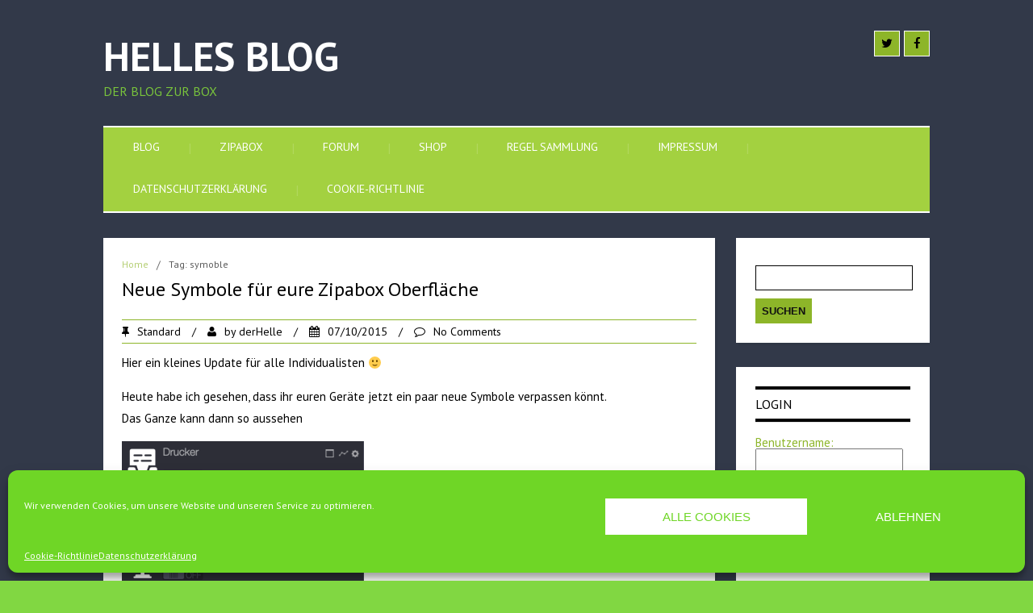

--- FILE ---
content_type: text/html; charset=UTF-8
request_url: https://zipabox.de/tag/symoble/
body_size: 17323
content:
<!DOCTYPE html>
<!--[if IE 7]>
<html class="ie ie7" lang="de">
<![endif]-->
<!--[if IE 8]>
<html class="ie ie8" lang="de">
<![endif]-->
<!--[if !(IE 7) | !(IE 8)  ]><!-->
<html lang="de">
<!--<![endif]-->
<head>
<meta charset="UTF-8" />
<meta name="viewport" content="width=device-width; initial-scale=1.0; maximum-scale=1.0; user-scalable=0;">
<title>symoble Archives - Die Zipabox</title>
<link rel="profile" href="http://gmpg.org/xfn/11" />
<link rel="pingback" href="https://zipabox.de/xmlrpc.php" />
<!--[if lt IE 9]>
<script src="https://zipabox.de/wp-content/themes/simpleo/js/html5.js" type="text/javascript"></script>
<![endif]-->
<meta name='robots' content='index, follow, max-image-preview:large, max-snippet:-1, max-video-preview:-1' />

	<!-- This site is optimized with the Yoast SEO plugin v21.5 - https://yoast.com/wordpress/plugins/seo/ -->
	<link rel="canonical" href="https://zipabox.de/tag/symoble/" />
	<meta property="og:locale" content="de_DE" />
	<meta property="og:type" content="article" />
	<meta property="og:title" content="symoble Archives - Die Zipabox" />
	<meta property="og:url" content="https://zipabox.de/tag/symoble/" />
	<meta property="og:site_name" content="Die Zipabox" />
	<script type="application/ld+json" class="yoast-schema-graph">{"@context":"https://schema.org","@graph":[{"@type":"CollectionPage","@id":"https://zipabox.de/tag/symoble/","url":"https://zipabox.de/tag/symoble/","name":"symoble Archives - Die Zipabox","isPartOf":{"@id":"https://zipabox.de/#website"},"breadcrumb":{"@id":"https://zipabox.de/tag/symoble/#breadcrumb"},"inLanguage":"de"},{"@type":"BreadcrumbList","@id":"https://zipabox.de/tag/symoble/#breadcrumb","itemListElement":[{"@type":"ListItem","position":1,"name":"Home","item":"https://zipabox.de/"},{"@type":"ListItem","position":2,"name":"symoble"}]},{"@type":"WebSite","@id":"https://zipabox.de/#website","url":"https://zipabox.de/","name":"Die Zipabox","description":"Der Blog zur Box","potentialAction":[{"@type":"SearchAction","target":{"@type":"EntryPoint","urlTemplate":"https://zipabox.de/?s={search_term_string}"},"query-input":"required name=search_term_string"}],"inLanguage":"de"}]}</script>
	<!-- / Yoast SEO plugin. -->


<link rel='dns-prefetch' href='//secure.gravatar.com' />
<link rel='dns-prefetch' href='//stats.wp.com' />
<link rel='dns-prefetch' href='//fonts.googleapis.com' />
<link rel='dns-prefetch' href='//v0.wordpress.com' />
<link rel='dns-prefetch' href='//i0.wp.com' />
<link rel='dns-prefetch' href='//c0.wp.com' />
<link rel="alternate" type="application/rss+xml" title="Die Zipabox &raquo; Feed" href="https://zipabox.de/feed/" />
<link rel="alternate" type="application/rss+xml" title="Die Zipabox &raquo; Kommentar-Feed" href="https://zipabox.de/comments/feed/" />
<link rel="alternate" type="application/rss+xml" title="Die Zipabox &raquo; symoble Schlagwort-Feed" href="https://zipabox.de/tag/symoble/feed/" />
<script type="text/javascript">
/* <![CDATA[ */
window._wpemojiSettings = {"baseUrl":"https:\/\/s.w.org\/images\/core\/emoji\/14.0.0\/72x72\/","ext":".png","svgUrl":"https:\/\/s.w.org\/images\/core\/emoji\/14.0.0\/svg\/","svgExt":".svg","source":{"concatemoji":"https:\/\/zipabox.de\/wp-includes\/js\/wp-emoji-release.min.js?ver=6.4.7"}};
/*! This file is auto-generated */
!function(i,n){var o,s,e;function c(e){try{var t={supportTests:e,timestamp:(new Date).valueOf()};sessionStorage.setItem(o,JSON.stringify(t))}catch(e){}}function p(e,t,n){e.clearRect(0,0,e.canvas.width,e.canvas.height),e.fillText(t,0,0);var t=new Uint32Array(e.getImageData(0,0,e.canvas.width,e.canvas.height).data),r=(e.clearRect(0,0,e.canvas.width,e.canvas.height),e.fillText(n,0,0),new Uint32Array(e.getImageData(0,0,e.canvas.width,e.canvas.height).data));return t.every(function(e,t){return e===r[t]})}function u(e,t,n){switch(t){case"flag":return n(e,"\ud83c\udff3\ufe0f\u200d\u26a7\ufe0f","\ud83c\udff3\ufe0f\u200b\u26a7\ufe0f")?!1:!n(e,"\ud83c\uddfa\ud83c\uddf3","\ud83c\uddfa\u200b\ud83c\uddf3")&&!n(e,"\ud83c\udff4\udb40\udc67\udb40\udc62\udb40\udc65\udb40\udc6e\udb40\udc67\udb40\udc7f","\ud83c\udff4\u200b\udb40\udc67\u200b\udb40\udc62\u200b\udb40\udc65\u200b\udb40\udc6e\u200b\udb40\udc67\u200b\udb40\udc7f");case"emoji":return!n(e,"\ud83e\udef1\ud83c\udffb\u200d\ud83e\udef2\ud83c\udfff","\ud83e\udef1\ud83c\udffb\u200b\ud83e\udef2\ud83c\udfff")}return!1}function f(e,t,n){var r="undefined"!=typeof WorkerGlobalScope&&self instanceof WorkerGlobalScope?new OffscreenCanvas(300,150):i.createElement("canvas"),a=r.getContext("2d",{willReadFrequently:!0}),o=(a.textBaseline="top",a.font="600 32px Arial",{});return e.forEach(function(e){o[e]=t(a,e,n)}),o}function t(e){var t=i.createElement("script");t.src=e,t.defer=!0,i.head.appendChild(t)}"undefined"!=typeof Promise&&(o="wpEmojiSettingsSupports",s=["flag","emoji"],n.supports={everything:!0,everythingExceptFlag:!0},e=new Promise(function(e){i.addEventListener("DOMContentLoaded",e,{once:!0})}),new Promise(function(t){var n=function(){try{var e=JSON.parse(sessionStorage.getItem(o));if("object"==typeof e&&"number"==typeof e.timestamp&&(new Date).valueOf()<e.timestamp+604800&&"object"==typeof e.supportTests)return e.supportTests}catch(e){}return null}();if(!n){if("undefined"!=typeof Worker&&"undefined"!=typeof OffscreenCanvas&&"undefined"!=typeof URL&&URL.createObjectURL&&"undefined"!=typeof Blob)try{var e="postMessage("+f.toString()+"("+[JSON.stringify(s),u.toString(),p.toString()].join(",")+"));",r=new Blob([e],{type:"text/javascript"}),a=new Worker(URL.createObjectURL(r),{name:"wpTestEmojiSupports"});return void(a.onmessage=function(e){c(n=e.data),a.terminate(),t(n)})}catch(e){}c(n=f(s,u,p))}t(n)}).then(function(e){for(var t in e)n.supports[t]=e[t],n.supports.everything=n.supports.everything&&n.supports[t],"flag"!==t&&(n.supports.everythingExceptFlag=n.supports.everythingExceptFlag&&n.supports[t]);n.supports.everythingExceptFlag=n.supports.everythingExceptFlag&&!n.supports.flag,n.DOMReady=!1,n.readyCallback=function(){n.DOMReady=!0}}).then(function(){return e}).then(function(){var e;n.supports.everything||(n.readyCallback(),(e=n.source||{}).concatemoji?t(e.concatemoji):e.wpemoji&&e.twemoji&&(t(e.twemoji),t(e.wpemoji)))}))}((window,document),window._wpemojiSettings);
/* ]]> */
</script>
<style id='wp-emoji-styles-inline-css' type='text/css'>

	img.wp-smiley, img.emoji {
		display: inline !important;
		border: none !important;
		box-shadow: none !important;
		height: 1em !important;
		width: 1em !important;
		margin: 0 0.07em !important;
		vertical-align: -0.1em !important;
		background: none !important;
		padding: 0 !important;
	}
</style>
<link rel='stylesheet' id='wp-block-library-css' href='https://c0.wp.com/c/6.4.7/wp-includes/css/dist/block-library/style.min.css' type='text/css' media='all' />
<style id='wp-block-library-inline-css' type='text/css'>
.has-text-align-justify{text-align:justify;}
</style>
<link rel='stylesheet' id='mediaelement-css' href='https://c0.wp.com/c/6.4.7/wp-includes/js/mediaelement/mediaelementplayer-legacy.min.css' type='text/css' media='all' />
<link rel='stylesheet' id='wp-mediaelement-css' href='https://c0.wp.com/c/6.4.7/wp-includes/js/mediaelement/wp-mediaelement.min.css' type='text/css' media='all' />
<style id='classic-theme-styles-inline-css' type='text/css'>
/*! This file is auto-generated */
.wp-block-button__link{color:#fff;background-color:#32373c;border-radius:9999px;box-shadow:none;text-decoration:none;padding:calc(.667em + 2px) calc(1.333em + 2px);font-size:1.125em}.wp-block-file__button{background:#32373c;color:#fff;text-decoration:none}
</style>
<style id='global-styles-inline-css' type='text/css'>
body{--wp--preset--color--black: #000000;--wp--preset--color--cyan-bluish-gray: #abb8c3;--wp--preset--color--white: #ffffff;--wp--preset--color--pale-pink: #f78da7;--wp--preset--color--vivid-red: #cf2e2e;--wp--preset--color--luminous-vivid-orange: #ff6900;--wp--preset--color--luminous-vivid-amber: #fcb900;--wp--preset--color--light-green-cyan: #7bdcb5;--wp--preset--color--vivid-green-cyan: #00d084;--wp--preset--color--pale-cyan-blue: #8ed1fc;--wp--preset--color--vivid-cyan-blue: #0693e3;--wp--preset--color--vivid-purple: #9b51e0;--wp--preset--gradient--vivid-cyan-blue-to-vivid-purple: linear-gradient(135deg,rgba(6,147,227,1) 0%,rgb(155,81,224) 100%);--wp--preset--gradient--light-green-cyan-to-vivid-green-cyan: linear-gradient(135deg,rgb(122,220,180) 0%,rgb(0,208,130) 100%);--wp--preset--gradient--luminous-vivid-amber-to-luminous-vivid-orange: linear-gradient(135deg,rgba(252,185,0,1) 0%,rgba(255,105,0,1) 100%);--wp--preset--gradient--luminous-vivid-orange-to-vivid-red: linear-gradient(135deg,rgba(255,105,0,1) 0%,rgb(207,46,46) 100%);--wp--preset--gradient--very-light-gray-to-cyan-bluish-gray: linear-gradient(135deg,rgb(238,238,238) 0%,rgb(169,184,195) 100%);--wp--preset--gradient--cool-to-warm-spectrum: linear-gradient(135deg,rgb(74,234,220) 0%,rgb(151,120,209) 20%,rgb(207,42,186) 40%,rgb(238,44,130) 60%,rgb(251,105,98) 80%,rgb(254,248,76) 100%);--wp--preset--gradient--blush-light-purple: linear-gradient(135deg,rgb(255,206,236) 0%,rgb(152,150,240) 100%);--wp--preset--gradient--blush-bordeaux: linear-gradient(135deg,rgb(254,205,165) 0%,rgb(254,45,45) 50%,rgb(107,0,62) 100%);--wp--preset--gradient--luminous-dusk: linear-gradient(135deg,rgb(255,203,112) 0%,rgb(199,81,192) 50%,rgb(65,88,208) 100%);--wp--preset--gradient--pale-ocean: linear-gradient(135deg,rgb(255,245,203) 0%,rgb(182,227,212) 50%,rgb(51,167,181) 100%);--wp--preset--gradient--electric-grass: linear-gradient(135deg,rgb(202,248,128) 0%,rgb(113,206,126) 100%);--wp--preset--gradient--midnight: linear-gradient(135deg,rgb(2,3,129) 0%,rgb(40,116,252) 100%);--wp--preset--font-size--small: 13px;--wp--preset--font-size--medium: 20px;--wp--preset--font-size--large: 36px;--wp--preset--font-size--x-large: 42px;--wp--preset--spacing--20: 0.44rem;--wp--preset--spacing--30: 0.67rem;--wp--preset--spacing--40: 1rem;--wp--preset--spacing--50: 1.5rem;--wp--preset--spacing--60: 2.25rem;--wp--preset--spacing--70: 3.38rem;--wp--preset--spacing--80: 5.06rem;--wp--preset--shadow--natural: 6px 6px 9px rgba(0, 0, 0, 0.2);--wp--preset--shadow--deep: 12px 12px 50px rgba(0, 0, 0, 0.4);--wp--preset--shadow--sharp: 6px 6px 0px rgba(0, 0, 0, 0.2);--wp--preset--shadow--outlined: 6px 6px 0px -3px rgba(255, 255, 255, 1), 6px 6px rgba(0, 0, 0, 1);--wp--preset--shadow--crisp: 6px 6px 0px rgba(0, 0, 0, 1);}:where(.is-layout-flex){gap: 0.5em;}:where(.is-layout-grid){gap: 0.5em;}body .is-layout-flow > .alignleft{float: left;margin-inline-start: 0;margin-inline-end: 2em;}body .is-layout-flow > .alignright{float: right;margin-inline-start: 2em;margin-inline-end: 0;}body .is-layout-flow > .aligncenter{margin-left: auto !important;margin-right: auto !important;}body .is-layout-constrained > .alignleft{float: left;margin-inline-start: 0;margin-inline-end: 2em;}body .is-layout-constrained > .alignright{float: right;margin-inline-start: 2em;margin-inline-end: 0;}body .is-layout-constrained > .aligncenter{margin-left: auto !important;margin-right: auto !important;}body .is-layout-constrained > :where(:not(.alignleft):not(.alignright):not(.alignfull)){max-width: var(--wp--style--global--content-size);margin-left: auto !important;margin-right: auto !important;}body .is-layout-constrained > .alignwide{max-width: var(--wp--style--global--wide-size);}body .is-layout-flex{display: flex;}body .is-layout-flex{flex-wrap: wrap;align-items: center;}body .is-layout-flex > *{margin: 0;}body .is-layout-grid{display: grid;}body .is-layout-grid > *{margin: 0;}:where(.wp-block-columns.is-layout-flex){gap: 2em;}:where(.wp-block-columns.is-layout-grid){gap: 2em;}:where(.wp-block-post-template.is-layout-flex){gap: 1.25em;}:where(.wp-block-post-template.is-layout-grid){gap: 1.25em;}.has-black-color{color: var(--wp--preset--color--black) !important;}.has-cyan-bluish-gray-color{color: var(--wp--preset--color--cyan-bluish-gray) !important;}.has-white-color{color: var(--wp--preset--color--white) !important;}.has-pale-pink-color{color: var(--wp--preset--color--pale-pink) !important;}.has-vivid-red-color{color: var(--wp--preset--color--vivid-red) !important;}.has-luminous-vivid-orange-color{color: var(--wp--preset--color--luminous-vivid-orange) !important;}.has-luminous-vivid-amber-color{color: var(--wp--preset--color--luminous-vivid-amber) !important;}.has-light-green-cyan-color{color: var(--wp--preset--color--light-green-cyan) !important;}.has-vivid-green-cyan-color{color: var(--wp--preset--color--vivid-green-cyan) !important;}.has-pale-cyan-blue-color{color: var(--wp--preset--color--pale-cyan-blue) !important;}.has-vivid-cyan-blue-color{color: var(--wp--preset--color--vivid-cyan-blue) !important;}.has-vivid-purple-color{color: var(--wp--preset--color--vivid-purple) !important;}.has-black-background-color{background-color: var(--wp--preset--color--black) !important;}.has-cyan-bluish-gray-background-color{background-color: var(--wp--preset--color--cyan-bluish-gray) !important;}.has-white-background-color{background-color: var(--wp--preset--color--white) !important;}.has-pale-pink-background-color{background-color: var(--wp--preset--color--pale-pink) !important;}.has-vivid-red-background-color{background-color: var(--wp--preset--color--vivid-red) !important;}.has-luminous-vivid-orange-background-color{background-color: var(--wp--preset--color--luminous-vivid-orange) !important;}.has-luminous-vivid-amber-background-color{background-color: var(--wp--preset--color--luminous-vivid-amber) !important;}.has-light-green-cyan-background-color{background-color: var(--wp--preset--color--light-green-cyan) !important;}.has-vivid-green-cyan-background-color{background-color: var(--wp--preset--color--vivid-green-cyan) !important;}.has-pale-cyan-blue-background-color{background-color: var(--wp--preset--color--pale-cyan-blue) !important;}.has-vivid-cyan-blue-background-color{background-color: var(--wp--preset--color--vivid-cyan-blue) !important;}.has-vivid-purple-background-color{background-color: var(--wp--preset--color--vivid-purple) !important;}.has-black-border-color{border-color: var(--wp--preset--color--black) !important;}.has-cyan-bluish-gray-border-color{border-color: var(--wp--preset--color--cyan-bluish-gray) !important;}.has-white-border-color{border-color: var(--wp--preset--color--white) !important;}.has-pale-pink-border-color{border-color: var(--wp--preset--color--pale-pink) !important;}.has-vivid-red-border-color{border-color: var(--wp--preset--color--vivid-red) !important;}.has-luminous-vivid-orange-border-color{border-color: var(--wp--preset--color--luminous-vivid-orange) !important;}.has-luminous-vivid-amber-border-color{border-color: var(--wp--preset--color--luminous-vivid-amber) !important;}.has-light-green-cyan-border-color{border-color: var(--wp--preset--color--light-green-cyan) !important;}.has-vivid-green-cyan-border-color{border-color: var(--wp--preset--color--vivid-green-cyan) !important;}.has-pale-cyan-blue-border-color{border-color: var(--wp--preset--color--pale-cyan-blue) !important;}.has-vivid-cyan-blue-border-color{border-color: var(--wp--preset--color--vivid-cyan-blue) !important;}.has-vivid-purple-border-color{border-color: var(--wp--preset--color--vivid-purple) !important;}.has-vivid-cyan-blue-to-vivid-purple-gradient-background{background: var(--wp--preset--gradient--vivid-cyan-blue-to-vivid-purple) !important;}.has-light-green-cyan-to-vivid-green-cyan-gradient-background{background: var(--wp--preset--gradient--light-green-cyan-to-vivid-green-cyan) !important;}.has-luminous-vivid-amber-to-luminous-vivid-orange-gradient-background{background: var(--wp--preset--gradient--luminous-vivid-amber-to-luminous-vivid-orange) !important;}.has-luminous-vivid-orange-to-vivid-red-gradient-background{background: var(--wp--preset--gradient--luminous-vivid-orange-to-vivid-red) !important;}.has-very-light-gray-to-cyan-bluish-gray-gradient-background{background: var(--wp--preset--gradient--very-light-gray-to-cyan-bluish-gray) !important;}.has-cool-to-warm-spectrum-gradient-background{background: var(--wp--preset--gradient--cool-to-warm-spectrum) !important;}.has-blush-light-purple-gradient-background{background: var(--wp--preset--gradient--blush-light-purple) !important;}.has-blush-bordeaux-gradient-background{background: var(--wp--preset--gradient--blush-bordeaux) !important;}.has-luminous-dusk-gradient-background{background: var(--wp--preset--gradient--luminous-dusk) !important;}.has-pale-ocean-gradient-background{background: var(--wp--preset--gradient--pale-ocean) !important;}.has-electric-grass-gradient-background{background: var(--wp--preset--gradient--electric-grass) !important;}.has-midnight-gradient-background{background: var(--wp--preset--gradient--midnight) !important;}.has-small-font-size{font-size: var(--wp--preset--font-size--small) !important;}.has-medium-font-size{font-size: var(--wp--preset--font-size--medium) !important;}.has-large-font-size{font-size: var(--wp--preset--font-size--large) !important;}.has-x-large-font-size{font-size: var(--wp--preset--font-size--x-large) !important;}
.wp-block-navigation a:where(:not(.wp-element-button)){color: inherit;}
:where(.wp-block-post-template.is-layout-flex){gap: 1.25em;}:where(.wp-block-post-template.is-layout-grid){gap: 1.25em;}
:where(.wp-block-columns.is-layout-flex){gap: 2em;}:where(.wp-block-columns.is-layout-grid){gap: 2em;}
.wp-block-pullquote{font-size: 1.5em;line-height: 1.6;}
</style>
<link rel='stylesheet' id='bbp-default-css' href='https://zipabox.de/wp-content/plugins/bbpress/templates/default/css/bbpress.min.css?ver=2.6.9' type='text/css' media='all' />
<link rel='stylesheet' id='cptch_stylesheet-css' href='https://zipabox.de/wp-content/plugins/captcha/css/front_end_style.css?ver=4.4.5' type='text/css' media='all' />
<link rel='stylesheet' id='dashicons-css' href='https://c0.wp.com/c/6.4.7/wp-includes/css/dashicons.min.css' type='text/css' media='all' />
<link rel='stylesheet' id='cptch_desktop_style-css' href='https://zipabox.de/wp-content/plugins/captcha/css/desktop_style.css?ver=4.4.5' type='text/css' media='all' />
<link rel='stylesheet' id='hm_bbpui-css' href='https://zipabox.de/wp-content/plugins/image-upload-for-bbpress/css/bbp-image-upload.css?ver=6.4.7' type='text/css' media='all' />
<link rel='stylesheet' id='usp_style-css' href='https://zipabox.de/wp-content/plugins/user-submitted-posts/resources/usp.css?ver=20231102' type='text/css' media='all' />
<link rel='stylesheet' id='wp-polls-css' href='https://zipabox.de/wp-content/plugins/wp-polls/polls-css.css?ver=2.77.2' type='text/css' media='all' />
<style id='wp-polls-inline-css' type='text/css'>
.wp-polls .pollbar {
	margin: 1px;
	font-size: 6px;
	line-height: 8px;
	height: 8px;
	background-image: url('https://zipabox.de/wp-content/plugins/wp-polls/images/default/pollbg.gif');
	border: 1px solid #c8c8c8;
}

</style>
<link rel='stylesheet' id='cmplz-general-css' href='https://zipabox.de/wp-content/plugins/complianz-gdpr/assets/css/cookieblocker.min.css?ver=6.5.5' type='text/css' media='all' />
<link rel='stylesheet' id='simpleo-css' href='https://zipabox.de/wp-content/themes/simpleo/style.css?ver=6.4.7' type='text/css' media='all' />
<link rel='stylesheet' id='responsive-css' href='https://zipabox.de/wp-content/themes/simpleo/css/responsive.css?ver=6.4.7' type='text/css' media='all' />
<link rel='stylesheet' id='font-awesome-css' href='https://zipabox.de/wp-content/themes/simpleo/css/font-awesome.css?ver=6.4.7' type='text/css' media='all' />
<link rel='stylesheet' id='body-font-css' href='//fonts.googleapis.com/css?family=PT+Sans%3A400%2C400italic%2C700%2C700italic&#038;subset=latin%2Cgreek-ext%2Ccyrillic%2Clatin-ext%2Cgreek%2Ccyrillic-ext%2Cvietnamese&#038;ver=6.4.7' type='text/css' media='all' />
<link rel='stylesheet' id='menu-font-css' href='//fonts.googleapis.com/css?family=PT+Sans%3A400%2C400italic%2C700%2C700italic&#038;subset=latin%2Cgreek-ext%2Ccyrillic%2Clatin-ext%2Cgreek%2Ccyrillic-ext%2Cvietnamese&#038;ver=6.4.7' type='text/css' media='all' />
<link rel='stylesheet' id='logo-font-css' href='//fonts.googleapis.com/css?family=PT+Sans%3A400%2C400italic%2C700%2C700italic&#038;subset=latin%2Cgreek-ext%2Ccyrillic%2Clatin-ext%2Cgreek%2Ccyrillic-ext%2Cvietnamese&#038;ver=6.4.7' type='text/css' media='all' />
<style id='jetpack_facebook_likebox-inline-css' type='text/css'>
.widget_facebook_likebox {
	overflow: hidden;
}

</style>
<link rel='stylesheet' id='jetpack_css-css' href='https://c0.wp.com/p/jetpack/12.8.2/css/jetpack.css' type='text/css' media='all' />
<script type="text/javascript" src="https://c0.wp.com/c/6.4.7/wp-includes/js/jquery/jquery.min.js" id="jquery-core-js"></script>
<script type="text/javascript" src="https://c0.wp.com/c/6.4.7/wp-includes/js/jquery/jquery-migrate.min.js" id="jquery-migrate-js"></script>
<script type="text/javascript" src="https://zipabox.de/wp-content/plugins/image-upload-for-bbpress/js/bbp-image-upload.js?ver=1.1.17" id="hm_bbpui-js"></script>
<script type="text/javascript" src="https://zipabox.de/wp-content/plugins/user-submitted-posts/resources/jquery.cookie.js?ver=20231102" id="usp_cookie-js"></script>
<script type="text/javascript" src="https://zipabox.de/wp-content/plugins/user-submitted-posts/resources/jquery.parsley.min.js?ver=20231102" id="usp_parsley-js"></script>
<script type="text/javascript" id="usp_core-js-before">
/* <![CDATA[ */
var usp_custom_field = ""; var usp_custom_field_2 = ""; var usp_custom_checkbox = ""; var usp_case_sensitivity = "false"; var usp_challenge_response = "zipato"; var usp_min_images = 1; var usp_max_images = 2; var usp_parsley_error = "Falsche Antwort."; var usp_multiple_cats = 0; var usp_existing_tags = 0; var usp_recaptcha_disp = ""; var usp_recaptcha_vers = 2; var usp_recaptcha_key = ""; 
/* ]]> */
</script>
<script type="text/javascript" src="https://zipabox.de/wp-content/plugins/user-submitted-posts/resources/jquery.usp.core.js?ver=20231102" id="usp_core-js"></script>
<script type="text/javascript" src="https://zipabox.de/wp-content/themes/simpleo/js/superfish.js?ver=6.4.7" id="superfish-js"></script>
<script type="text/javascript" src="https://zipabox.de/wp-content/themes/simpleo/js/supersubs.js?ver=6.4.7" id="supersubs-js"></script>
<script type="text/javascript" src="https://zipabox.de/wp-content/themes/simpleo/js/jquery.flexslider.js?ver=6.4.7" id="flexslider-js"></script>
<script type="text/javascript" src="https://zipabox.de/wp-content/themes/simpleo/js/tinynav.js?ver=6.4.7" id="tinynav-js"></script>
<script type="text/javascript" src="https://zipabox.de/wp-content/themes/simpleo/js/jquery.refineslide.js?ver=6.4.7" id="refineslide-js"></script>
<script type="text/javascript" src="https://zipabox.de/wp-content/themes/simpleo/js/imgLiquid.js?ver=6.4.7" id="imgLiquid-min-js"></script>
<link rel="https://api.w.org/" href="https://zipabox.de/wp-json/" /><link rel="alternate" type="application/json" href="https://zipabox.de/wp-json/wp/v2/tags/176" /><link rel="EditURI" type="application/rsd+xml" title="RSD" href="https://zipabox.de/xmlrpc.php?rsd" />
<meta name="generator" content="WordPress 6.4.7" />
	<style>img#wpstats{display:none}</style>
		<style>.cmplz-hidden{display:none!important;}</style><!--Custom Styling-->
<style media="screen" type="text/css">
.sidebar .widget .widget-title h4 { color:#000000}
.sidebar .widget .widget-title  { border-bottom: 4px solid #000000}
.sidebar .widget .widget-title  { border-top: 4px solid #000000}
.sidebar .widget, .sidebar .widget a { color:#8DB529}
.sidebar .widget_text .widget-title h4 { color:#000000}
.sidebar .widget_text .widget-title { border-bottom: 4px solid #000000}
.sidebar .widget_text .widget-title { border-top: 4px solid #000000}
.sidebar .widget_text, .sidebar .widget_text a { color:#8DB529}
.sidebar .widget_tag_cloud .widget-title h4 { color:#000000}
.sidebar .widget_tag_cloud .widget-title { border-bottom: 4px solid #000000}
.sidebar .widget_tag_cloud .widget-title { border-top: 4px solid #000000}
.sidebar .widget_tag_cloud, .sidebar .widget_tag_cloud a { color:#ffffff !important;}
.sidebar .widget_search .widget-title h4 { color:#000000}
.sidebar .widget_search .widget-title { border-bottom: 4px solid #000000}
.sidebar .widget_search .widget-title { border-top: 4px solid #000000}
.sidebar .widget .searchform input#s { border: 1px solid #000000}
.sidebar .widget_search, .sidebar .widget_search a, .sidebar .searchform input#s { color:#8DB529}
.sidebar .widget_rss .widget-title h4 a { color:#000000}
.sidebar .widget_rss .widget-title { border-bottom: 4px solid #000000}
.sidebar .widget_rss .widget-title { border-top: 4px solid #000000}
.sidebar .widget_rss, .sidebar .widget_rss a { color:#8DB529}
.sidebar .widget_recent_entries .widget-title h4 { color:#000000}
.sidebar .widget_recent_entries .widget-title { border-bottom: 4px solid #000000}
.sidebar .widget_recent_entries .widget-title { border-top: 4px solid #000000}
.sidebar .widget_recent_entries, .sidebar .widget_recent_entries a { color:#8DB529}
.sidebar .widget_recent_comments .widget-title h4 { color:#000000}
.sidebar .widget_recent_comments .widget-title { border-bottom: 4px solid #000000}
.sidebar .widget_recent_comments .widget-title { border-top: 4px solid #000000}
.sidebar .widget_recent_comments, .sidebar .widget_recent_comments a { color:#8DB529}
.sidebar .widget_pages .widget-title h4 { color:#000000}
.sidebar .widget_pages .widget-title { border-bottom: 4px solid #000000}
.sidebar .widget_pages .widget-title { border-top: 4px solid #000000}
.sidebar .widget_pages, .sidebar .widget_pages a { color:#8DB529}
.sidebar .widget_meta .widget-title h4 { color:#000000}
.sidebar .widget_meta .widget-title { border-bottom: 4px solid #000000}
.sidebar .widget_meta .widget-title { border-top: 4px solid #000000}
.sidebar .widget_meta, .sidebar .widget_meta a { color:#8DB529}
.sidebar .widget_links .widget-title h4 { color:#000000}
.sidebar .widget_links .widget-title { border-bottom: 4px solid #000000}
.sidebar .widget_links .widget-title { border-top: 4px solid #000000}
.sidebar .widget_links, .sidebar .widget_links a { color:#8DB529}
.sidebar .widget_nav_menu .widget-title h4 { color:#000000}
.sidebar .widget_nav_menu .widget-title { border-bottom: 4px solid #000000}
.sidebar .widget_nav_menu .widget-title { border-top: 4px solid #000000}
.sidebar .widget_nav_menu, .sidebar .widget_nav_menu a { color:#8DB529}
.sidebar .widget_calendar .widget-title h4 { color:#000000}
.sidebar .widget_calendar .widget-title { border-bottom: 4px solid #000000}
.sidebar .widget_calendar .widget-title { border-top: 4px solid #000000}
.sidebar .widget_calendar, .sidebar .widget_calendar a { color:#8DB529}
.sidebar .widget_categories .widget-title h4 { color:#000000}
.sidebar .widget_categories .widget-title { border-bottom: 4px solid #000000}
.sidebar .widget_categories .widget-title { border-top: 4px solid #000000}
.sidebar .widget_categories, .sidebar .widget_categories a { color:#8DB529}
.sidebar .widget_archive .widget-title h4 { color:#000000}
.sidebar .widget_archive .widget-title { border-bottom: 4px solid #000000}
.sidebar .widget_archive .widget-title { border-top: 4px solid #000000}
.sidebar .widget_archive a { color:#8DB529}
#footer { background-color:#000000}
#copyright { background-color:#888888}
.footer-widget-col h4 { color:#ffffff}
.footer-widget-col h4 { border-bottom: 4px solid #ffffff}
.footer-widget-col a, .footer-widget-col { color:#ffffff}
.footer-widget-col ul li { border-bottom: 1px dashed #dddddd}
#site-navigation ul li a {font-family:PT Sans}
#site-navigation ul li a {font-size:14px}
#site-navigation ul li a {color:#ffffff}
#site-navigation {background-color:#a3d140}
#site-navigation {border-bottom: 2px solid #ffffff}
#site-navigation {border-top: 2px solid #ffffff}
#site-navigation ul li ul.sub-menu ul.sub-menu {border-bottom: 5px solid #ffffff}
#site-navigation ul li ul.sub-menu {border-bottom: 5px solid #ffffff}
#site-navigation ul li a:hover {color:#000000}
#site-navigation ul li a:hover, #site-navigation ul li a:focus, #site-navigation ul li a.active, #site-navigation ul li a.active-parent, #site-navigation ul li.current_page_item a { background:#8db529}
#site-navigation ul li ul.sub-menu { background:#8db529}
#menu-main-navigation .current-menu-item a { color:#000000}
#site-navigation ul li a {text-transform: uppercase;}
.about {color:#000000}
.about {background: none repeat scroll 0 0 #ffffff}
.content-boxes {color:#ffffff}
.content-boxes {background: none repeat scroll 0 0 #8db529}
#logo-layout #social-bar ul li a { color:#000000}
#logo-layout #social-bar ul li a { background: none repeat scroll 0 0 #8DB529}
.address-box { color:#ffffff}
#cart-wrapper #shopping-cart { color:}
#cart-wrapper #shopping-cart a { color:}
.posts-featured-details-wrapper div { background: none repeat scroll 0 0 #8db529}
.posts-featured-details-wrapper, .posts-featured-details-wrapper a { color: #000000}
.back-to-top {color:#8db529}
.back-to-top i.fa:hover {color:#ffffff}
#logo { margin-top:25px }
#logo { margin-bottom:25px }
#logo { margin-right:25px }
#logo {height:80px }
#logo {width:350px }
#logo {font-weight:700}
#logo .site-description {text-transform: uppercase}
#logo h5.site-description {font-size:16px }
#logo {text-transform: uppercase }
#logo {font-family:PT Sans}
#logo a {color:#ffffff}
#logo .site-description {color:#79c43c}
#logo {font-size:50px }
body {font-family:PT Sans !important}
body {font-size:15px !important}
body {color:#000000}
</style>
<style type="text/css" id="custom-background-css">
body.custom-background { background-color: #81d742; background-image: url("https://zipabox.de/wp-content/themes/simpleo/images/assets/default-bg.jpg"); background-position: left top; background-size: auto; background-repeat: repeat; background-attachment: scroll; }
</style>
	<style type="text/css" id="wp-custom-css">/*
Hier kannst du dein eigenes CSS einfügen.


Klicke auf das Hilfe-Symbol oben, um mehr zu lernen.
*/</style>
<!-- BEGIN Tracking code for Matomo -->
<script type="text/javascript">var _paq = window._paq || []; _paq.push(["setCustomVariable",1,"Visitor","_unknown","visit"]); _paq.push(["trackPageView"]); _paq.push(["enableLinkTracking"]); (function() { var u="https://zipabox.de/matomo/"; _paq.push(["setTrackerUrl", u+"piwik.php"]); _paq.push(["setSiteId", "1"]); var d=document, g=d.createElement("script"), s=d.getElementsByTagName("script")[0]; g.type="text/javascript"; g.defer=true; g.async=true; g.src=u+"piwik.js"; s.parentNode.insertBefore(g,s); })();</script>
<!-- END Tracking code for Matomo -->

</head> 
<body data-cmplz=1 class="archive tag tag-symoble tag-176 custom-background">
<div id="grid-container">
	<div class="clear"></div>
		<div id="header-holder">
			<div id="logo-layout">	
				<div class="clear"></div>	
				<div id="logo">
											<a href="https://zipabox.de/">Helles Blog</a>
						 
							<h5 class="site-description">Der Blog zur Box</h5>
															</div><!--logo-->
				 				
			  			
<div id="social-bar">
	<ul>
				<li>
			<a href="http://www.facebook.com/zipabox" target="_blank" title="Facebook"><i class="fa fa-facebook"></i></a>
		</li>
										<li>
			<a href="http://twitter.com/zipabox_de" target="_blank" title="Twitter"><i class="fa fa-twitter"></i></a>
		</li>
																	</ul>
</div><!--social-bar-->			</div><!--logo-layout-->
			<nav id="site-navigation" class="main-navigation" role="navigation">
				<ul id="menu-main-navigation" class="sf-menu sf-js-enabled sf-shadow"><li id="menu-item-141" class="menu-item menu-item-type-post_type menu-item-object-page menu-item-141"><a href="https://zipabox.de/blog/">Blog</a></li>
<li id="menu-item-143" class="menu-item menu-item-type-post_type menu-item-object-page menu-item-143"><a href="https://zipabox.de/zipabox/">Zipabox</a></li>
<li id="menu-item-978" class="menu-item menu-item-type-post_type menu-item-object-page menu-item-978"><a href="https://zipabox.de/forums/">Forum</a></li>
<li id="menu-item-284" class="menu-item menu-item-type-custom menu-item-object-custom menu-item-284"><a href="http://control-your-home.de/">SHOP</a></li>
<li id="menu-item-1904" class="menu-item menu-item-type-post_type menu-item-object-page menu-item-1904"><a href="https://zipabox.de/regel-sammlung/">Regel Sammlung</a></li>
<li id="menu-item-142" class="menu-item menu-item-type-post_type menu-item-object-page menu-item-142"><a href="https://zipabox.de/impressum/">Impressum</a></li>
<li id="menu-item-3731" class="menu-item menu-item-type-post_type menu-item-object-page menu-item-privacy-policy menu-item-3731"><a rel="privacy-policy" href="https://zipabox.de/datenschutzerklaerung/">Datenschutzerklärung</a></li>
<li id="menu-item-4264" class="menu-item menu-item-type-post_type menu-item-object-page menu-item-4264"><a href="https://zipabox.de/cookie-richtlinie/">Cookie-Richtlinie</a></li>
</ul>			</nav><!--site-navigation-->
		</div><!--header-holder-->	<div id="main" class="col2-l">
		<div class="clear"></div>
	<div class="standard-posts-wrapper">
		<div class="posts-wrapper">	
			<div id="post-body">
				<div class="post-single">
				 <div class="post-wrapper post-745 post type-post status-publish format-standard hentry category-anleitung category-news category-zipabox tag-anleitung tag-gui tag-neu tag-neue tag-neue-symbole tag-oberflache tag-symoble tag-ui tag-zipabox-2">
							<div class="breadcrumbs">
					<div class="breadcrumbs-wrap"> 
						<ul><li><a href="https://zipabox.de">Home</a></li><li class="separator"> / </li>Tag: symoble</ul>					</div><!--breadcrumbs-wrap-->
				</div><!--breadcrumbs-->
				
		<div class = "text-holder-full">
		<a class="post-title" href="https://zipabox.de/neue-symbole-fuer-eure-zipabox-oberflaeche/"><h3 class="entry-title post-745 post type-post status-publish format-standard hentry category-anleitung category-news category-zipabox tag-anleitung tag-gui tag-neu tag-neue tag-neue-symbole tag-oberflache tag-symoble tag-ui tag-zipabox-2">Neue Symbole für eure Zipabox Oberfläche</h3></a>
		
		<div class="post-info">
			<span><i class="fa fa-thumb-tack"></i>Standard</span>
		<span class="separator"> / </span>
	<span><i class="fa fa-user"></i>by <a href="https://zipabox.de/author/derhelle/" title="Beiträge von derHelle" rel="author">derHelle</a> </span>
	<span class="separator"> / </span>
	<span><i class="fa fa-calendar"></i>07/10/2015 </span>
	<span class="separator"> / </span>
	<span><i class="fa fa-comment-o"></i><a href="https://zipabox.de/neue-symbole-fuer-eure-zipabox-oberflaeche/#respond">No Comments</a></span>
</div><p>Hier ein kleines Update für alle Individualisten 🙂</p>
<p>Heute habe ich gesehen, dass ihr euren Geräte jetzt ein paar neue Symbole verpassen könnt.<br />
Das Ganze kann dann so aussehen</p>
<p><a href="https://i0.wp.com/zipabox.de/wp-content/uploads/2015/10/Bildschirmfoto-2015-10-07-um-22.07.08.png"><img src="https://i0.wp.com/zipabox.de/wp-content/plugins/lazy-load/images/1x1.trans.gif?ssl=1" data-lazy-src="https://i0.wp.com/zipabox.de/wp-content/uploads/2015/10/Bildschirmfoto-2015-10-07-um-22.07.08-300x182.png?resize=300%2C182" fetchpriority="high" decoding="async" class="alignnone wp-image-746 size-medium" alt="Geräte mit neuen Symbolen" width="300" height="182" srcset="https://i0.wp.com/zipabox.de/wp-content/uploads/2015/10/Bildschirmfoto-2015-10-07-um-22.07.08.png?resize=300%2C182&amp;ssl=1 300w, https://i0.wp.com/zipabox.de/wp-content/uploads/2015/10/Bildschirmfoto-2015-10-07-um-22.07.08.png?w=538&amp;ssl=1 538w" sizes="(max-width: 300px) 100vw, 300px" data-recalc-dims="1"><noscript><img fetchpriority="high" decoding="async" class="alignnone wp-image-746 size-medium" src="https://i0.wp.com/zipabox.de/wp-content/uploads/2015/10/Bildschirmfoto-2015-10-07-um-22.07.08-300x182.png?resize=300%2C182" alt="Geräte mit neuen Symbolen" width="300" height="182" srcset="https://i0.wp.com/zipabox.de/wp-content/uploads/2015/10/Bildschirmfoto-2015-10-07-um-22.07.08.png?resize=300%2C182&amp;ssl=1 300w, https://i0.wp.com/zipabox.de/wp-content/uploads/2015/10/Bildschirmfoto-2015-10-07-um-22.07.08.png?w=538&amp;ssl=1 538w" sizes="(max-width: 300px) 100vw, 300px" data-recalc-dims="1" /></noscript></a></p>
<p>Ist zwar nur eine Kleinigkeit, aber doch ganz nett.</p>
<p>&nbsp;</p>
<p>Wie ihr an die neuen Symbole kommt?</p>
<p>Ihr klickt auf das Zahnrad neben einem Gerät</p>
<p><a href="https://i0.wp.com/zipabox.de/wp-content/uploads/2015/10/Bildschirmfoto-2015-10-07-um-22.09.36.png"><img src="https://i0.wp.com/zipabox.de/wp-content/plugins/lazy-load/images/1x1.trans.gif?ssl=1" data-lazy-src="https://i0.wp.com/zipabox.de/wp-content/uploads/2015/10/Bildschirmfoto-2015-10-07-um-22.09.36-300x287.png?resize=300%2C287" decoding="async" class="alignnone wp-image-747 size-medium" alt="Zahnrad Optionen" width="300" height="287" srcset="https://i0.wp.com/zipabox.de/wp-content/uploads/2015/10/Bildschirmfoto-2015-10-07-um-22.09.36.png?resize=300%2C287&amp;ssl=1 300w, https://i0.wp.com/zipabox.de/wp-content/uploads/2015/10/Bildschirmfoto-2015-10-07-um-22.09.36.png?w=608&amp;ssl=1 608w" sizes="(max-width: 300px) 100vw, 300px" data-recalc-dims="1"><noscript><img decoding="async" class="alignnone wp-image-747 size-medium" src="https://i0.wp.com/zipabox.de/wp-content/uploads/2015/10/Bildschirmfoto-2015-10-07-um-22.09.36-300x287.png?resize=300%2C287" alt="Zahnrad Optionen" width="300" height="287" srcset="https://i0.wp.com/zipabox.de/wp-content/uploads/2015/10/Bildschirmfoto-2015-10-07-um-22.09.36.png?resize=300%2C287&amp;ssl=1 300w, https://i0.wp.com/zipabox.de/wp-content/uploads/2015/10/Bildschirmfoto-2015-10-07-um-22.09.36.png?w=608&amp;ssl=1 608w" sizes="(max-width: 300px) 100vw, 300px" data-recalc-dims="1" /></noscript></a></p>
<p>Oben klickt ihr dann auf Icon (oder Symbol)</p>
<p><a href="https://i0.wp.com/zipabox.de/wp-content/uploads/2015/10/Bildschirmfoto-2015-10-07-um-22.10.34.png"><img src="https://i0.wp.com/zipabox.de/wp-content/plugins/lazy-load/images/1x1.trans.gif?ssl=1" data-lazy-src="https://i0.wp.com/zipabox.de/wp-content/uploads/2015/10/Bildschirmfoto-2015-10-07-um-22.10.34-182x300.png?resize=182%2C300" decoding="async" class="alignnone wp-image-748 size-medium" alt="Neue Symbole" width="182" height="300" srcset="https://i0.wp.com/zipabox.de/wp-content/uploads/2015/10/Bildschirmfoto-2015-10-07-um-22.10.34.png?resize=182%2C300&amp;ssl=1 182w, https://i0.wp.com/zipabox.de/wp-content/uploads/2015/10/Bildschirmfoto-2015-10-07-um-22.10.34.png?w=594&amp;ssl=1 594w" sizes="(max-width: 182px) 100vw, 182px" data-recalc-dims="1"><noscript><img decoding="async" class="alignnone wp-image-748 size-medium" src="https://i0.wp.com/zipabox.de/wp-content/uploads/2015/10/Bildschirmfoto-2015-10-07-um-22.10.34-182x300.png?resize=182%2C300" alt="Neue Symbole" width="182" height="300" srcset="https://i0.wp.com/zipabox.de/wp-content/uploads/2015/10/Bildschirmfoto-2015-10-07-um-22.10.34.png?resize=182%2C300&amp;ssl=1 182w, https://i0.wp.com/zipabox.de/wp-content/uploads/2015/10/Bildschirmfoto-2015-10-07-um-22.10.34.png?w=594&amp;ssl=1 594w" sizes="(max-width: 182px) 100vw, 182px" data-recalc-dims="1" /></noscript></a></p>
<p>Und schon könnt ihr aus sehr vielen neuen Symbolen auswählen.<br />
Viel Spaß dabei&#8230;.</p>
<p>&nbsp;</p>
 
	</div>	


</div>				</div>
			</div><!--posts-body-->
		</div><!--posts-wrapper-->
	</div><!--standard-posts-wrapper-->
	<div class="sidebar-frame">
		<div class="sidebar">
			<div id="search-3" class="widget widget_search"><form role="search" method="get" id="searchform" class="searchform" action="https://zipabox.de/">
				<div>
					<label class="screen-reader-text" for="s">Suche nach:</label>
					<input type="text" value="" name="s" id="s" />
					<input type="submit" id="searchsubmit" value="Suchen" />
				</div>
			</form></div><div id="bbp_login_widget-2" class="widget bbp_widget_login"><div class="widget-title clearfix"><h4><span>Login</span></h4></div>
			<form method="post" action="https://zipabox.de/wp-login.php" class="bbp-login-form">
				<fieldset class="bbp-form">
					<legend>Anmelden</legend>

					<div class="bbp-username">
						<label for="user_login">Benutzername: </label>
						<input type="text" name="log" value="" size="20" maxlength="100" id="user_login" autocomplete="off" />
					</div>

					<div class="bbp-password">
						<label for="user_pass">Passwort: </label>
						<input type="password" name="pwd" value="" size="20" id="user_pass" autocomplete="off" />
					</div>

					<div class="bbp-remember-me">
						<input type="checkbox" name="rememberme" value="forever"  id="rememberme" />
						<label for="rememberme">Angemeldet bleiben</label>
					</div>

					<p class="cptch_block"><span class="cptch_wrap cptch_math_actions">
				<label class="cptch_label" for="cptch_input_51"><span class="cptch_span"><input id="cptch_input_51" class="cptch_input cptch_wp_login" type="text" autocomplete="off" name="cptch_number" value="" maxlength="2" size="2" aria-required="true" required="required" style="margin-bottom:0;display:inline;font-size: 12px;width: 40px;" /></span>
					<span class="cptch_span">&nbsp;&minus;&nbsp;</span>
					<span class="cptch_span">6</span>
					<span class="cptch_span">&nbsp;=&nbsp;</span>
					<span class="cptch_span">null</span>
					<input type="hidden" name="cptch_result" value="eqw=" /><input type="hidden" name="cptch_time" value="1769020077" />
					<input type="hidden" name="cptch_form" value="wp_login" />
				</label><span class="cptch_reload_button_wrap hide-if-no-js">
					<noscript>
						<style type="text/css">
							.hide-if-no-js {
								display: none !important;
							}
						</style>
					</noscript>
					<span class="cptch_reload_button dashicons dashicons-update"></span>
				</span></span></p><br />
					<div class="bbp-submit-wrapper">

						<button type="submit" name="user-submit" id="user-submit" class="button submit user-submit">Anmelden</button>

						
	<input type="hidden" name="user-cookie" value="1" />

	<input type="hidden" id="bbp_redirect_to" name="redirect_to" value="https://zipabox.de/tag/symoble/" /><input type="hidden" id="_wpnonce" name="_wpnonce" value="0ce439bd89" /><input type="hidden" name="_wp_http_referer" value="/tag/symoble/" />
					</div>

					
						<div class="bbp-login-links">

							
								<a href="http://zipabox.de/wp-login.php" title="Registrieren" class="bbp-register-link">Registrieren</a>

							
							
								<a href="http://zipabox.de/wp-login.php?action=lostpassword" title="Passwort vergessen" class="bbp-lostpass-link">Passwort vergessen</a>

							
						</div>

					
				</fieldset>
			</form>

		</div><div id="facebook-likebox-2" class="widget widget_facebook_likebox"><div class="widget-title clearfix"><h4><span><a href="https://www.facebook.com/zipabox">zipabox.de</a></span></h4></div>		<div id="fb-root"></div>
		<div data-service="facebook" data-category="marketing" data-placeholder-image="https://zipabox.de/wp-content/plugins/complianz-gdpr/assets/images/placeholders/facebook-minimal.jpg" class="cmplz-placeholder-element fb-page" data-href="https://www.facebook.com/zipabox" data-width="200"  data-height="432" data-hide-cover="false" data-show-facepile="true" data-tabs="false" data-hide-cta="false" data-small-header="false">
		<div class="fb-xfbml-parse-ignore"><blockquote cite="https://www.facebook.com/zipabox"><a href="https://www.facebook.com/zipabox">zipabox.de</a></blockquote></div>
		</div>
		</div><div id="blog_subscription-2" class="widget widget_blog_subscription jetpack_subscription_widget"><div class="widget-title clearfix"><h4><span>Blog via E-Mail abonnieren</span></h4></div>
			<div class="wp-block-jetpack-subscriptions__container">
			<form action="#" method="post" accept-charset="utf-8" id="subscribe-blog-blog_subscription-2"
				data-blog="80244590"
				data-post_access_level="everybody" >
									<div id="subscribe-text"><p>Gib deine E-Mail-Adresse an, um diesen Blog zu abonnieren und Benachrichtigungen über neue Beiträge via E-Mail zu erhalten.</p>
</div>
										<p id="subscribe-email">
						<label id="jetpack-subscribe-label"
							class="screen-reader-text"
							for="subscribe-field-blog_subscription-2">
							E-Mail-Adresse						</label>
						<input type="email" name="email" required="required"
																					value=""
							id="subscribe-field-blog_subscription-2"
							placeholder="E-Mail-Adresse"
						/>
					</p>

					<p id="subscribe-submit"
											>
						<input type="hidden" name="action" value="subscribe"/>
						<input type="hidden" name="source" value="https://zipabox.de/tag/symoble/"/>
						<input type="hidden" name="sub-type" value="widget"/>
						<input type="hidden" name="redirect_fragment" value="subscribe-blog-blog_subscription-2"/>
												<button type="submit"
															class="wp-block-button__link"
																					name="jetpack_subscriptions_widget"
						>
							Abonnieren						</button>
					</p>
							</form>
							<div class="wp-block-jetpack-subscriptions__subscount">
					Schließe dich 363 anderen Abonnenten an				</div>
						</div>
			
</div>
		<div id="recent-posts-2" class="widget widget_recent_entries">
		<div class="widget-title clearfix"><h4><span>Neueste Beiträge</span></h4></div>
		<ul>
											<li>
					<a href="https://zipabox.de/homey-bridge-ist-da-werde-pro-ohne-fuer-pro-zu-bezahlen/">Homey Bridge ist da. Werde Pro ohne für Pro zu bezahlen</a>
									</li>
											<li>
					<a href="https://zipabox.de/homey-bridge-der-neue-kleine-und-guenstige/">Homey Bridge &#8211; der neue, kleine und günstige</a>
									</li>
											<li>
					<a href="https://zipabox.de/homey-es-geht-weiter/">Homey&#8230;es geht weiter!</a>
									</li>
											<li>
					<a href="https://zipabox.de/tesla-powerwall-2-und-das-zipatile/">Tesla PowerWall 2 und das Zipatile</a>
									</li>
											<li>
					<a href="https://zipabox.de/die-neue-ios-app-2019/">Die neue IOS App 2019</a>
									</li>
					</ul>

		</div><div id="archives-2" class="widget widget_archive"><div class="widget-title clearfix"><h4><span>Archiv</span></h4></div>
			<ul>
					<li><a href='https://zipabox.de/2023/03/'>März 2023</a></li>
	<li><a href='https://zipabox.de/2021/09/'>September 2021</a></li>
	<li><a href='https://zipabox.de/2020/08/'>August 2020</a></li>
	<li><a href='https://zipabox.de/2020/02/'>Februar 2020</a></li>
	<li><a href='https://zipabox.de/2019/09/'>September 2019</a></li>
	<li><a href='https://zipabox.de/2019/08/'>August 2019</a></li>
	<li><a href='https://zipabox.de/2019/06/'>Juni 2019</a></li>
	<li><a href='https://zipabox.de/2019/02/'>Februar 2019</a></li>
	<li><a href='https://zipabox.de/2019/01/'>Januar 2019</a></li>
	<li><a href='https://zipabox.de/2018/04/'>April 2018</a></li>
	<li><a href='https://zipabox.de/2017/12/'>Dezember 2017</a></li>
	<li><a href='https://zipabox.de/2017/08/'>August 2017</a></li>
	<li><a href='https://zipabox.de/2017/05/'>Mai 2017</a></li>
	<li><a href='https://zipabox.de/2017/04/'>April 2017</a></li>
	<li><a href='https://zipabox.de/2017/03/'>März 2017</a></li>
	<li><a href='https://zipabox.de/2017/02/'>Februar 2017</a></li>
	<li><a href='https://zipabox.de/2016/11/'>November 2016</a></li>
	<li><a href='https://zipabox.de/2016/10/'>Oktober 2016</a></li>
	<li><a href='https://zipabox.de/2016/09/'>September 2016</a></li>
	<li><a href='https://zipabox.de/2016/08/'>August 2016</a></li>
	<li><a href='https://zipabox.de/2016/06/'>Juni 2016</a></li>
	<li><a href='https://zipabox.de/2016/05/'>Mai 2016</a></li>
	<li><a href='https://zipabox.de/2016/04/'>April 2016</a></li>
	<li><a href='https://zipabox.de/2016/03/'>März 2016</a></li>
	<li><a href='https://zipabox.de/2016/02/'>Februar 2016</a></li>
	<li><a href='https://zipabox.de/2016/01/'>Januar 2016</a></li>
	<li><a href='https://zipabox.de/2015/12/'>Dezember 2015</a></li>
	<li><a href='https://zipabox.de/2015/11/'>November 2015</a></li>
	<li><a href='https://zipabox.de/2015/10/'>Oktober 2015</a></li>
	<li><a href='https://zipabox.de/2015/09/'>September 2015</a></li>
	<li><a href='https://zipabox.de/2015/08/'>August 2015</a></li>
	<li><a href='https://zipabox.de/2015/07/'>Juli 2015</a></li>
	<li><a href='https://zipabox.de/2015/06/'>Juni 2015</a></li>
	<li><a href='https://zipabox.de/2015/05/'>Mai 2015</a></li>
	<li><a href='https://zipabox.de/2015/04/'>April 2015</a></li>
	<li><a href='https://zipabox.de/2015/03/'>März 2015</a></li>
	<li><a href='https://zipabox.de/2015/02/'>Februar 2015</a></li>
	<li><a href='https://zipabox.de/2015/01/'>Januar 2015</a></li>
	<li><a href='https://zipabox.de/2014/12/'>Dezember 2014</a></li>
			</ul>

			</div><div id="categories-2" class="widget widget_categories"><div class="widget-title clearfix"><h4><span>Kategorien</span></h4></div>
			<ul>
					<li class="cat-item cat-item-39"><a href="https://zipabox.de/category/433mhz-2/">433Mhz</a>
</li>
	<li class="cat-item cat-item-70"><a href="https://zipabox.de/category/ac-1000/">AC-1000</a>
</li>
	<li class="cat-item cat-item-155"><a href="https://zipabox.de/category/alarm/">Alarm</a>
</li>
	<li class="cat-item cat-item-17"><a href="https://zipabox.de/category/anleitung/">Anleitung</a>
</li>
	<li class="cat-item cat-item-52"><a href="https://zipabox.de/category/camera/">Camera</a>
</li>
	<li class="cat-item cat-item-44"><a href="https://zipabox.de/category/gui/">GUI</a>
</li>
	<li class="cat-item cat-item-73"><a href="https://zipabox.de/category/kompatibilitatsliste/">Kompatibilitätsliste</a>
</li>
	<li class="cat-item cat-item-45"><a href="https://zipabox.de/category/news/">News</a>
</li>
	<li class="cat-item cat-item-81"><a href="https://zipabox.de/category/protokolle/">Protokolle</a>
</li>
	<li class="cat-item cat-item-327"><a href="https://zipabox.de/category/regelsammlung/">Regelsammlung</a>
</li>
	<li class="cat-item cat-item-84"><a href="https://zipabox.de/category/rulecreator/">Rulecreator</a>
</li>
	<li class="cat-item cat-item-97"><a href="https://zipabox.de/category/sonos/">Sonos</a>
</li>
	<li class="cat-item cat-item-69"><a href="https://zipabox.de/category/steckdose/">Steckdose</a>
</li>
	<li class="cat-item cat-item-18"><a href="https://zipabox.de/category/unboxing/">Unboxing</a>
</li>
	<li class="cat-item cat-item-1"><a href="https://zipabox.de/category/uncategorized/">Uncategorized</a>
</li>
	<li class="cat-item cat-item-48"><a href="https://zipabox.de/category/z-wave/">Z-Wave</a>
</li>
	<li class="cat-item cat-item-3"><a href="https://zipabox.de/category/zipabox/">Zipabox</a>
</li>
	<li class="cat-item cat-item-275"><a href="https://zipabox.de/category/zipatile/">ZipaTile</a>
</li>
			</ul>

			</div>		</div>
	</div>
	</div><!--main-->

	<div class="clear"></div>
	<div id="footer">
			<div id="footer-wrap">
			<div id="footer-box" class="footer-v4">
	<div class="sidebar-footer">
		<div>
					</div>
	</div>
	<div class="sidebar-footer">
		<div>
					</div>
	</div>
	<div class="sidebar-footer">
		<div>	
					</div>
	</div>
	<div class="sidebar-footer lastone">
		<div>
					</div>
	</div>
</div>		</div><!--footer-wrap-->
		</div><!--footer-->
	<div id="copyright">
	<div class="copyright-wrap">
		<span class="left"><a href="https://zipabox.de/">Copyright 2018 Zipabox.de</a></span>
		<span class="right"><a title="Simpleo Theme" target="_blank" href="http://vpthemes.com/simpleo/">Simpleo Theme</a> powered by<a title="WordPress" href="http://wordpress.org/">WordPress</a></span>
	</div>
</div><!--copyright--></div><!--grid-container-->

<!-- Consent Management powered by Complianz | GDPR/CCPA Cookie Consent https://wordpress.org/plugins/complianz-gdpr -->
<div id="cmplz-cookiebanner-container"><div class="cmplz-cookiebanner cmplz-hidden banner-1 optin cmplz-bottom cmplz-categories-type-no" aria-modal="true" data-nosnippet="true" role="dialog" aria-live="polite" aria-labelledby="cmplz-header-1-optin" aria-describedby="cmplz-message-1-optin">
	<div class="cmplz-header">
		<div class="cmplz-logo"></div>
		<div class="cmplz-title" id="cmplz-header-1-optin">Cookie-Zustimmung verwalten</div>
		<div class="cmplz-close" tabindex="0" role="button" aria-label="close-dialog">
			<svg aria-hidden="true" focusable="false" data-prefix="fas" data-icon="times" class="svg-inline--fa fa-times fa-w-11" role="img" xmlns="http://www.w3.org/2000/svg" viewBox="0 0 352 512"><path fill="currentColor" d="M242.72 256l100.07-100.07c12.28-12.28 12.28-32.19 0-44.48l-22.24-22.24c-12.28-12.28-32.19-12.28-44.48 0L176 189.28 75.93 89.21c-12.28-12.28-32.19-12.28-44.48 0L9.21 111.45c-12.28 12.28-12.28 32.19 0 44.48L109.28 256 9.21 356.07c-12.28 12.28-12.28 32.19 0 44.48l22.24 22.24c12.28 12.28 32.2 12.28 44.48 0L176 322.72l100.07 100.07c12.28 12.28 32.2 12.28 44.48 0l22.24-22.24c12.28-12.28 12.28-32.19 0-44.48L242.72 256z"></path></svg>
		</div>
	</div>

	<div class="cmplz-divider cmplz-divider-header"></div>
	<div class="cmplz-body">
		<div class="cmplz-message" id="cmplz-message-1-optin">Wir verwenden Cookies, um unsere Website und unseren Service zu optimieren.</div>
		<!-- categories start -->
		<div class="cmplz-categories">
			<details class="cmplz-category cmplz-functional" >
				<summary>
						<span class="cmplz-category-header">
							<span class="cmplz-category-title">Funktionale Cookies</span>
							<span class='cmplz-always-active'>
								<span class="cmplz-banner-checkbox">
									<input type="checkbox"
										   id="cmplz-functional-optin"
										   data-category="cmplz_functional"
										   class="cmplz-consent-checkbox cmplz-functional"
										   size="40"
										   value="1"/>
									<label class="cmplz-label" for="cmplz-functional-optin" tabindex="0"><span class="screen-reader-text">Funktionale Cookies</span></label>
								</span>
								Immer aktiv							</span>
							<span class="cmplz-icon cmplz-open">
								<svg xmlns="http://www.w3.org/2000/svg" viewBox="0 0 448 512"  height="18" ><path d="M224 416c-8.188 0-16.38-3.125-22.62-9.375l-192-192c-12.5-12.5-12.5-32.75 0-45.25s32.75-12.5 45.25 0L224 338.8l169.4-169.4c12.5-12.5 32.75-12.5 45.25 0s12.5 32.75 0 45.25l-192 192C240.4 412.9 232.2 416 224 416z"/></svg>
							</span>
						</span>
				</summary>
				<div class="cmplz-description">
					<span class="cmplz-description-functional">The technical storage or access is strictly necessary for the legitimate purpose of enabling the use of a specific service explicitly requested by the subscriber or user, or for the sole purpose of carrying out the transmission of a communication over an electronic communications network.</span>
				</div>
			</details>

			<details class="cmplz-category cmplz-preferences" >
				<summary>
						<span class="cmplz-category-header">
							<span class="cmplz-category-title">Vorlieben</span>
							<span class="cmplz-banner-checkbox">
								<input type="checkbox"
									   id="cmplz-preferences-optin"
									   data-category="cmplz_preferences"
									   class="cmplz-consent-checkbox cmplz-preferences"
									   size="40"
									   value="1"/>
								<label class="cmplz-label" for="cmplz-preferences-optin" tabindex="0"><span class="screen-reader-text">Vorlieben</span></label>
							</span>
							<span class="cmplz-icon cmplz-open">
								<svg xmlns="http://www.w3.org/2000/svg" viewBox="0 0 448 512"  height="18" ><path d="M224 416c-8.188 0-16.38-3.125-22.62-9.375l-192-192c-12.5-12.5-12.5-32.75 0-45.25s32.75-12.5 45.25 0L224 338.8l169.4-169.4c12.5-12.5 32.75-12.5 45.25 0s12.5 32.75 0 45.25l-192 192C240.4 412.9 232.2 416 224 416z"/></svg>
							</span>
						</span>
				</summary>
				<div class="cmplz-description">
					<span class="cmplz-description-preferences">The technical storage or access is necessary for the legitimate purpose of storing preferences that are not requested by the subscriber or user.</span>
				</div>
			</details>

			<details class="cmplz-category cmplz-statistics" >
				<summary>
						<span class="cmplz-category-header">
							<span class="cmplz-category-title">Statistiken</span>
							<span class="cmplz-banner-checkbox">
								<input type="checkbox"
									   id="cmplz-statistics-optin"
									   data-category="cmplz_statistics"
									   class="cmplz-consent-checkbox cmplz-statistics"
									   size="40"
									   value="1"/>
								<label class="cmplz-label" for="cmplz-statistics-optin" tabindex="0"><span class="screen-reader-text">Statistiken</span></label>
							</span>
							<span class="cmplz-icon cmplz-open">
								<svg xmlns="http://www.w3.org/2000/svg" viewBox="0 0 448 512"  height="18" ><path d="M224 416c-8.188 0-16.38-3.125-22.62-9.375l-192-192c-12.5-12.5-12.5-32.75 0-45.25s32.75-12.5 45.25 0L224 338.8l169.4-169.4c12.5-12.5 32.75-12.5 45.25 0s12.5 32.75 0 45.25l-192 192C240.4 412.9 232.2 416 224 416z"/></svg>
							</span>
						</span>
				</summary>
				<div class="cmplz-description">
					<span class="cmplz-description-statistics">The technical storage or access that is used exclusively for statistical purposes.</span>
					<span class="cmplz-description-statistics-anonymous">The technical storage or access that is used exclusively for anonymous statistical purposes. Without a subpoena, voluntary compliance on the part of your Internet Service Provider, or additional records from a third party, information stored or retrieved for this purpose alone cannot usually be used to identify you.</span>
				</div>
			</details>
			<details class="cmplz-category cmplz-marketing" >
				<summary>
						<span class="cmplz-category-header">
							<span class="cmplz-category-title">Marketing</span>
							<span class="cmplz-banner-checkbox">
								<input type="checkbox"
									   id="cmplz-marketing-optin"
									   data-category="cmplz_marketing"
									   class="cmplz-consent-checkbox cmplz-marketing"
									   size="40"
									   value="1"/>
								<label class="cmplz-label" for="cmplz-marketing-optin" tabindex="0"><span class="screen-reader-text">Marketing</span></label>
							</span>
							<span class="cmplz-icon cmplz-open">
								<svg xmlns="http://www.w3.org/2000/svg" viewBox="0 0 448 512"  height="18" ><path d="M224 416c-8.188 0-16.38-3.125-22.62-9.375l-192-192c-12.5-12.5-12.5-32.75 0-45.25s32.75-12.5 45.25 0L224 338.8l169.4-169.4c12.5-12.5 32.75-12.5 45.25 0s12.5 32.75 0 45.25l-192 192C240.4 412.9 232.2 416 224 416z"/></svg>
							</span>
						</span>
				</summary>
				<div class="cmplz-description">
					<span class="cmplz-description-marketing">The technical storage or access is required to create user profiles to send advertising, or to track the user on a website or across several websites for similar marketing purposes.</span>
				</div>
			</details>
		</div><!-- categories end -->
			</div>

	<div class="cmplz-links cmplz-information">
		<a class="cmplz-link cmplz-manage-options cookie-statement" href="#" data-relative_url="#cmplz-manage-consent-container">Optionen verwalten</a>
		<a class="cmplz-link cmplz-manage-third-parties cookie-statement" href="#" data-relative_url="#cmplz-cookies-overview">Dienste verwalten</a>
		<a class="cmplz-link cmplz-manage-vendors tcf cookie-statement" href="#" data-relative_url="#cmplz-tcf-wrapper">Manage {vendor_count} vendors</a>
		<a class="cmplz-link cmplz-external cmplz-read-more-purposes tcf" target="_blank" rel="noopener noreferrer nofollow" href="https://cookiedatabase.org/tcf/purposes/">Lese mehr über diese Zwecke</a>
			</div>

	<div class="cmplz-divider cmplz-footer"></div>

	<div class="cmplz-buttons">
		<button class="cmplz-btn cmplz-accept">Alle Cookies</button>
		<button class="cmplz-btn cmplz-deny">Ablehnen</button>
		<button class="cmplz-btn cmplz-view-preferences">Einstellungen anzeigen</button>
		<button class="cmplz-btn cmplz-save-preferences">Einstellungen speichern</button>
		<a class="cmplz-btn cmplz-manage-options tcf cookie-statement" href="#" data-relative_url="#cmplz-manage-consent-container">Einstellungen anzeigen</a>
			</div>

	<div class="cmplz-links cmplz-documents">
		<a class="cmplz-link cookie-statement" href="#" data-relative_url="">{title}</a>
		<a class="cmplz-link privacy-statement" href="#" data-relative_url="">{title}</a>
		<a class="cmplz-link impressum" href="#" data-relative_url="">{title}</a>
			</div>

</div>
</div>
					<div id="cmplz-manage-consent" data-nosnippet="true"><button class="cmplz-btn cmplz-hidden cmplz-manage-consent manage-consent-1">Zustimmung verwalten</button>

</div><a href="#" class="back-to-top"><i class="fa fa-arrow-circle-up"></i></a>
<script type="text/javascript" src="https://zipabox.de/wp-content/plugins/jetpack/jetpack_vendor/automattic/jetpack-image-cdn/dist/image-cdn.js?minify=false&amp;ver=132249e245926ae3e188" id="jetpack-photon-js"></script>
<script type="text/javascript" id="wp-polls-js-extra">
/* <![CDATA[ */
var pollsL10n = {"ajax_url":"https:\/\/zipabox.de\/wp-admin\/admin-ajax.php","text_wait":"Deine letzte Anfrage ist noch in Bearbeitung. Bitte warte einen Moment\u00a0\u2026","text_valid":"Bitte w\u00e4hle eine g\u00fcltige Umfrageantwort.","text_multiple":"Maximal zul\u00e4ssige Anzahl an Auswahlm\u00f6glichkeiten: ","show_loading":"1","show_fading":"1"};
/* ]]> */
</script>
<script type="text/javascript" src="https://zipabox.de/wp-content/plugins/wp-polls/polls-js.js?ver=2.77.2" id="wp-polls-js"></script>
<script type="text/javascript" src="https://zipabox.de/wp-content/themes/simpleo/js/custom.js?ver=6.4.7" id="custom-js"></script>
<script type="text/javascript" src="https://zipabox.de/wp-content/themes/simpleo/js/scrollup.js?ver=6.4.7" id="scroll-on-js"></script>
<script type="text/javascript" id="jetpack-facebook-embed-js-extra">
/* <![CDATA[ */
var jpfbembed = {"appid":"249643311490","locale":"de_DE"};
/* ]]> */
</script>
<script type="text/javascript" src="https://c0.wp.com/p/jetpack/12.8.2/_inc/build/facebook-embed.min.js" id="jetpack-facebook-embed-js"></script>
<script type="text/javascript" src="https://zipabox.de/wp-content/plugins/lazy-load/js/jquery.sonar.min.js?ver=0.6.1" id="jquery-sonar-js"></script>
<script type="text/javascript" src="https://zipabox.de/wp-content/plugins/lazy-load/js/lazy-load.js?ver=0.6.1" id="wpcom-lazy-load-images-js"></script>
<script data-service="jetpack-statistics" data-category="statistics" defer type="text/plain" data-cmplz-src="https://stats.wp.com/e-202604.js" id="jetpack-stats-js"></script>
<script type="text/javascript" id="jetpack-stats-js-after">
/* <![CDATA[ */
_stq = window._stq || [];
_stq.push([ "view", {v:'ext',blog:'80244590',post:'0',tz:'1',srv:'zipabox.de',j:'1:12.8.2'} ]);
_stq.push([ "clickTrackerInit", "80244590", "0" ]);
/* ]]> */
</script>
<script type="text/javascript" id="cmplz-cookiebanner-js-extra">
/* <![CDATA[ */
var complianz = {"prefix":"cmplz_","user_banner_id":"1","set_cookies":[],"block_ajax_content":"","banner_version":"17","version":"6.5.5","store_consent":"","do_not_track_enabled":"","consenttype":"optin","region":"eu","geoip":"","dismiss_timeout":"","disable_cookiebanner":"","soft_cookiewall":"","dismiss_on_scroll":"","cookie_expiry":"365","url":"https:\/\/zipabox.de\/wp-json\/complianz\/v1\/","locale":"lang=de&locale=de_DE","set_cookies_on_root":"","cookie_domain":"","current_policy_id":"12","cookie_path":"\/","categories":{"statistics":"Statistiken","marketing":"Marketing"},"tcf_active":"","placeholdertext":"Klicke hier, um {category}-Cookies zu akzeptieren und diesen Inhalt zu aktivieren","aria_label":"Klicke hier, um {category}-Cookies zu akzeptieren und diesen Inhalt zu aktivieren","css_file":"https:\/\/zipabox.de\/wp-content\/uploads\/complianz\/css\/banner-{banner_id}-{type}.css?v=17","page_links":{"eu":{"cookie-statement":{"title":"Cookie-Richtlinie","url":"https:\/\/zipabox.de\/cookie-richtlinie\/"},"privacy-statement":{"title":"Datenschutzerkl\u00e4rung","url":"https:\/\/zipabox.de\/datenschutzerklaerung\/"}}},"tm_categories":"","forceEnableStats":"","preview":"","clean_cookies":""};
/* ]]> */
</script>
<script defer type="text/javascript" src="https://zipabox.de/wp-content/plugins/complianz-gdpr/cookiebanner/js/complianz.min.js?ver=6.5.5" id="cmplz-cookiebanner-js"></script>
<script type="text/javascript" src="https://zipabox.de/wp-content/plugins/complianz-gdpr/cookiebanner/js/migrate.min.js?ver=6.5.5" id="cmplz-migrate-js"></script>
<script type="text/javascript" id="cptch_front_end_script-js-extra">
/* <![CDATA[ */
var cptch_vars = {"nonce":"b0bda4ade4","ajaxurl":"https:\/\/zipabox.de\/wp-admin\/admin-ajax.php","enlarge":""};
/* ]]> */
</script>
<script type="text/javascript" src="https://zipabox.de/wp-content/plugins/captcha/js/front_end_script.js?ver=6.4.7" id="cptch_front_end_script-js"></script>
				<script type="text/plain" data-service="google-analytics" async data-category="statistics" data-cmplz-src="https://www.googletagmanager.com/gtag/js?id=UA-57436470-1"></script><!-- Statistics script Complianz GDPR/CCPA -->
						<script type="text/plain" data-category="statistics">window['gtag_enable_tcf_support'] = false;
window.dataLayer = window.dataLayer || [];
function gtag(){dataLayer.push(arguments);}
gtag('js', new Date());
gtag('config', 'UA-57436470-1', {
	cookie_flags:'secure;samesite=none',
	'anonymize_ip': true
});
</script>
<!-- BEGIN Alternate tracking code for Matomo -->
<noscript><img src="https://zipabox.de/matomo/piwik.php?idsite=1&amp;rec=1&amp;_cvar=%7B%221%22%3A%5B%22Visitor%22%2C%22_unknown%22%5D%7D" style="margin:0; border:0; padding:0; vertical-align:middle;" alt="" /></noscript>
<!-- END Alternate tracking code for Matomo -->

</body>
</html><!--17171362-->

<!-- Comet Cache cacht diese Seite NICHT, weil die aktuelle Seite `_wpnonce` oder `akismet_comment_nonce` beinhaltet. Deine aktuelle Konfiguration gibt vor, diese Seiten mit dynamischen `*nonce*`-Werten im Markup nicht zu cachen. Siehe http://wsharks.com/1O1Kudy für weitere Details. -->